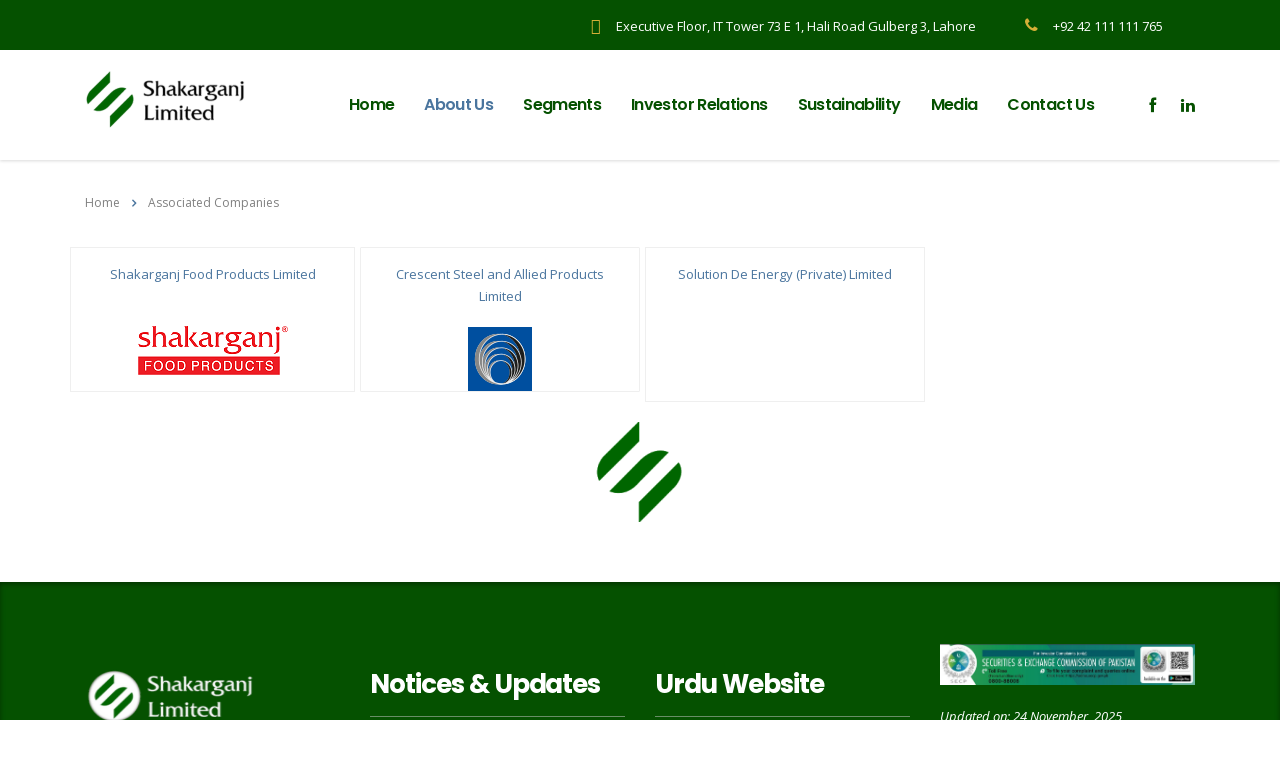

--- FILE ---
content_type: text/html; charset=UTF-8
request_url: http://www.sml.com.pk/associated-companies/
body_size: 10544
content:
<!DOCTYPE html>
<html lang="en-US" class="stm-site-preloader" class="no-js">
<head>
    <meta charset="UTF-8">
    <meta name="viewport" content="width=device-width, initial-scale=1">
    <link rel="profile" href="http://gmpg.org/xfn/11">
    <link rel="pingback" href="http://www.sml.com.pk/xmlrpc.php">
    <title>Associated Companies &#8211; Shakarganj Limited</title>
<link rel='dns-prefetch' href='//fonts.googleapis.com' />
<link rel='dns-prefetch' href='//s.w.org' />
<link rel="alternate" type="application/rss+xml" title="Shakarganj Limited &raquo; Feed" href="https://www.sml.com.pk/feed/" />
<link rel="alternate" type="application/rss+xml" title="Shakarganj Limited &raquo; Comments Feed" href="https://www.sml.com.pk/comments/feed/" />
		<script type="text/javascript">
			window._wpemojiSettings = {"baseUrl":"https:\/\/s.w.org\/images\/core\/emoji\/12.0.0-1\/72x72\/","ext":".png","svgUrl":"https:\/\/s.w.org\/images\/core\/emoji\/12.0.0-1\/svg\/","svgExt":".svg","source":{"concatemoji":"http:\/\/www.sml.com.pk\/wp-includes\/js\/wp-emoji-release.min.js?ver=5.3.17"}};
			!function(e,a,t){var n,r,o,i=a.createElement("canvas"),p=i.getContext&&i.getContext("2d");function s(e,t){var a=String.fromCharCode;p.clearRect(0,0,i.width,i.height),p.fillText(a.apply(this,e),0,0);e=i.toDataURL();return p.clearRect(0,0,i.width,i.height),p.fillText(a.apply(this,t),0,0),e===i.toDataURL()}function c(e){var t=a.createElement("script");t.src=e,t.defer=t.type="text/javascript",a.getElementsByTagName("head")[0].appendChild(t)}for(o=Array("flag","emoji"),t.supports={everything:!0,everythingExceptFlag:!0},r=0;r<o.length;r++)t.supports[o[r]]=function(e){if(!p||!p.fillText)return!1;switch(p.textBaseline="top",p.font="600 32px Arial",e){case"flag":return s([127987,65039,8205,9895,65039],[127987,65039,8203,9895,65039])?!1:!s([55356,56826,55356,56819],[55356,56826,8203,55356,56819])&&!s([55356,57332,56128,56423,56128,56418,56128,56421,56128,56430,56128,56423,56128,56447],[55356,57332,8203,56128,56423,8203,56128,56418,8203,56128,56421,8203,56128,56430,8203,56128,56423,8203,56128,56447]);case"emoji":return!s([55357,56424,55356,57342,8205,55358,56605,8205,55357,56424,55356,57340],[55357,56424,55356,57342,8203,55358,56605,8203,55357,56424,55356,57340])}return!1}(o[r]),t.supports.everything=t.supports.everything&&t.supports[o[r]],"flag"!==o[r]&&(t.supports.everythingExceptFlag=t.supports.everythingExceptFlag&&t.supports[o[r]]);t.supports.everythingExceptFlag=t.supports.everythingExceptFlag&&!t.supports.flag,t.DOMReady=!1,t.readyCallback=function(){t.DOMReady=!0},t.supports.everything||(n=function(){t.readyCallback()},a.addEventListener?(a.addEventListener("DOMContentLoaded",n,!1),e.addEventListener("load",n,!1)):(e.attachEvent("onload",n),a.attachEvent("onreadystatechange",function(){"complete"===a.readyState&&t.readyCallback()})),(n=t.source||{}).concatemoji?c(n.concatemoji):n.wpemoji&&n.twemoji&&(c(n.twemoji),c(n.wpemoji)))}(window,document,window._wpemojiSettings);
		</script>
		<style type="text/css">
img.wp-smiley,
img.emoji {
	display: inline !important;
	border: none !important;
	box-shadow: none !important;
	height: 1em !important;
	width: 1em !important;
	margin: 0 .07em !important;
	vertical-align: -0.1em !important;
	background: none !important;
	padding: 0 !important;
}
</style>
	<link rel='stylesheet' id='gtranslate-style-css'  href='http://www.sml.com.pk/wp-content/plugins/gtranslate/gtranslate-style24.css?ver=5.3.17' type='text/css' media='all' />
<link rel='stylesheet' id='wp-block-library-css'  href='http://www.sml.com.pk/wp-includes/css/dist/block-library/style.min.css?ver=5.3.17' type='text/css' media='all' />
<link rel='stylesheet' id='contact-form-7-css'  href='http://www.sml.com.pk/wp-content/plugins/contact-form-7_/includes/css/styles.css?ver=5.0' type='text/css' media='all' />
<link rel='stylesheet' id='stm-stm-css'  href='https://www.sml.com.pk/wp-content/uploads/stm_fonts/stm/stm.css?ver=1.0' type='text/css' media='all' />
<link rel='stylesheet' id='depicter-front-pre-css'  href='http://www.sml.com.pk/wp-content/plugins/depicter/resources/styles/player/depicter-pre.css?ver=5.3.17' type='text/css' media='all' />
<link rel="preload" as="style" onload="this.rel='stylesheet';this.onload=null" id='depicter--front-common-css'  href='http://www.sml.com.pk/wp-content/plugins/depicter/resources/styles/player/depicter.css?ver=5.3.17' type='text/css' media='all' />
<link rel='stylesheet' id='rs-plugin-settings-css'  href='http://www.sml.com.pk/wp-content/plugins/revslider/public/assets/css/settings.css?ver=5.4.6.4' type='text/css' media='all' />
<style id='rs-plugin-settings-inline-css' type='text/css'>
#rs-demo-id {}
</style>
<link rel='stylesheet' id='page-list-style-css'  href='http://www.sml.com.pk/wp-content/plugins/sitemap/css/page-list.css?ver=4.3' type='text/css' media='all' />
<link rel='stylesheet' id='rt-wls-css'  href='http://www.sml.com.pk/wp-content/plugins/wp-logo-showcase/assets/css/wplogoshowcase.css?ver=1.4.3' type='text/css' media='all' />
<link rel='stylesheet' id='bootstrap-css'  href='http://www.sml.com.pk/wp-content/themes/consulting/assets/css/bootstrap.min.css?ver=4.0.2' type='text/css' media='all' />
<link rel='stylesheet' id='font-awesome-css'  href='http://www.sml.com.pk/wp-content/themes/consulting/assets/css/font-awesome.min.css?ver=4.0.2' type='text/css' media='all' />
<link rel='stylesheet' id='consulting-style-css'  href='http://www.sml.com.pk/wp-content/themes/consulting/style.css?ver=4.0.2' type='text/css' media='all' />
<link rel='stylesheet' id='consulting-layout-css'  href='http://www.sml.com.pk/wp-content/themes/consulting/assets/css/layout_1/main.css?ver=4.0.2' type='text/css' media='all' />
<style id='consulting-layout-inline-css' type='text/css'>
.page_title{ background-repeat: repeat !important; } #menu-main-menu-1 a { text-transform: capitalize; } .vc_tta-title-text{ text-transform: capitalize; } .wpcf7 input{ width:100%; background-color:#cacaca; outline:none; border:none; border-bottom:1px solid black; } .wpcf7 textarea{ background-color:#cacaca; border-bottom:1px solid black; } .border{ border:1px solid #E5E4E2; } .move{ transition: .3s; } .move:hover{ transform: scale(1.1); } .logo{ transition: .2s all;} .logo:hover{ transform: scale(1.1); } } .slider{height:429;} @media only screen and (max-width: 480px) { .slider{height:none;} } .height{height:429;} @media only screen and (max-width: 480px) { .height { height:none; } }
</style>
<link rel='stylesheet' id='select2-css'  href='http://www.sml.com.pk/wp-content/themes/consulting/assets/css/select2.min.css?ver=4.0.2' type='text/css' media='all' />
<link rel='stylesheet' id='consulting-default-font-css'  href='https://fonts.googleapis.com/css?family=Open+Sans%3A400%2C300%2C300italic%2C400italic%2C600%2C600italic%2C700%2C700italic%2C800%2C800italic%26subset%3Dlatin%2Cgreek%2Cgreek-ext%2Cvietnamese%2Ccyrillic-ext%2Clatin-ext%2Ccyrillic%7CPoppins%3A400%2C500%2C300%2C600%2C700%26subset%3Dlatin%2Clatin-ext%2Cdevanagari&#038;ver=4.0.2' type='text/css' media='all' />
<link rel='stylesheet' id='stm-skin-custom-generated-css'  href='https://www.sml.com.pk/wp-content/uploads/stm_uploads/skin-custom.css?ver=2600615' type='text/css' media='all' />
<link rel='stylesheet' id='stm_megamenu-css'  href='http://www.sml.com.pk/wp-content/themes/consulting/inc/megamenu/assets/css/megamenu.css?ver=5.3.17' type='text/css' media='all' />
<link rel='stylesheet' id='js_composer_front-css'  href='http://www.sml.com.pk/wp-content/plugins/js_composer/assets/css/js_composer.min.css?ver=5.4.5' type='text/css' media='all' />
<link rel='stylesheet' id='addtoany-css'  href='http://www.sml.com.pk/wp-content/plugins/add-to-any/addtoany.min.css?ver=1.14' type='text/css' media='all' />
<link rel='stylesheet' id='forget-about-shortcode-buttons-css'  href='http://www.sml.com.pk/wp-content/plugins/forget-about-shortcode-buttons/public/css/button-styles.css?ver=2.1.1' type='text/css' media='all' />
<script type='text/javascript' src='http://www.sml.com.pk/wp-includes/js/jquery/jquery.js?ver=1.12.4-wp'></script>
<script type='text/javascript' src='http://www.sml.com.pk/wp-includes/js/jquery/jquery-migrate.min.js?ver=1.4.1'></script>
<script type='text/javascript' src='http://www.sml.com.pk/wp-content/plugins/add-to-any/addtoany.min.js?ver=1.0'></script>
<script type='text/javascript' src='http://www.sml.com.pk/wp-content/plugins/revslider/public/assets/js/jquery.themepunch.tools.min.js?ver=5.4.6.4'></script>
<script type='text/javascript' src='http://www.sml.com.pk/wp-content/plugins/revslider/public/assets/js/jquery.themepunch.revolution.min.js?ver=5.4.6.4'></script>
<script type='text/javascript' src='http://www.sml.com.pk/wp-content/themes/consulting/inc/megamenu/assets/js/megamenu.js?ver=5.3.17'></script>
<link rel='https://api.w.org/' href='https://www.sml.com.pk/wp-json/' />
<link rel="EditURI" type="application/rsd+xml" title="RSD" href="https://www.sml.com.pk/xmlrpc.php?rsd" />
<link rel="wlwmanifest" type="application/wlwmanifest+xml" href="http://www.sml.com.pk/wp-includes/wlwmanifest.xml" /> 
<meta name="generator" content="WordPress 5.3.17" />
<link rel="canonical" href="https://www.sml.com.pk/associated-companies/" />
<link rel='shortlink' href='https://www.sml.com.pk/?p=3870' />
<link rel="alternate" type="application/json+oembed" href="https://www.sml.com.pk/wp-json/oembed/1.0/embed?url=https%3A%2F%2Fwww.sml.com.pk%2Fassociated-companies%2F" />
<link rel="alternate" type="text/xml+oembed" href="https://www.sml.com.pk/wp-json/oembed/1.0/embed?url=https%3A%2F%2Fwww.sml.com.pk%2Fassociated-companies%2F&#038;format=xml" />

<script type="text/javascript">
window.a2a_config=window.a2a_config||{};a2a_config.callbacks=[];a2a_config.overlays=[];a2a_config.templates={};
</script>
<script type="text/javascript" src="https://static.addtoany.com/menu/page.js" async="async"></script>
		<script type="text/javascript">
			var ajaxurl = 'https://www.sml.com.pk/wp-admin/admin-ajax.php';
		</script>
		<style type="text/css">.recentcomments a{display:inline !important;padding:0 !important;margin:0 !important;}</style><meta name="generator" content="Powered by WPBakery Page Builder - drag and drop page builder for WordPress."/>
<!--[if lte IE 9]><link rel="stylesheet" type="text/css" href="http://www.sml.com.pk/wp-content/plugins/js_composer/assets/css/vc_lte_ie9.min.css" media="screen"><![endif]--><meta name="generator" content="Powered by Slider Revolution 5.4.6.4 - responsive, Mobile-Friendly Slider Plugin for WordPress with comfortable drag and drop interface." />
<link rel="icon" href="https://www.sml.com.pk/wp-content/uploads/2018/02/cropped-SML-Logo-Icon-32x32.png" sizes="32x32" />
<link rel="icon" href="https://www.sml.com.pk/wp-content/uploads/2018/02/cropped-SML-Logo-Icon-192x192.png" sizes="192x192" />
<link rel="apple-touch-icon-precomposed" href="https://www.sml.com.pk/wp-content/uploads/2018/02/cropped-SML-Logo-Icon-180x180.png" />
<meta name="msapplication-TileImage" content="https://www.sml.com.pk/wp-content/uploads/2018/02/cropped-SML-Logo-Icon-270x270.png" />
<script type="text/javascript">function setREVStartSize(e){
				try{ var i=jQuery(window).width(),t=9999,r=0,n=0,l=0,f=0,s=0,h=0;					
					if(e.responsiveLevels&&(jQuery.each(e.responsiveLevels,function(e,f){f>i&&(t=r=f,l=e),i>f&&f>r&&(r=f,n=e)}),t>r&&(l=n)),f=e.gridheight[l]||e.gridheight[0]||e.gridheight,s=e.gridwidth[l]||e.gridwidth[0]||e.gridwidth,h=i/s,h=h>1?1:h,f=Math.round(h*f),"fullscreen"==e.sliderLayout){var u=(e.c.width(),jQuery(window).height());if(void 0!=e.fullScreenOffsetContainer){var c=e.fullScreenOffsetContainer.split(",");if (c) jQuery.each(c,function(e,i){u=jQuery(i).length>0?u-jQuery(i).outerHeight(!0):u}),e.fullScreenOffset.split("%").length>1&&void 0!=e.fullScreenOffset&&e.fullScreenOffset.length>0?u-=jQuery(window).height()*parseInt(e.fullScreenOffset,0)/100:void 0!=e.fullScreenOffset&&e.fullScreenOffset.length>0&&(u-=parseInt(e.fullScreenOffset,0))}f=u}else void 0!=e.minHeight&&f<e.minHeight&&(f=e.minHeight);e.c.closest(".rev_slider_wrapper").css({height:f})					
				}catch(d){console.log("Failure at Presize of Slider:"+d)}
			};</script>
<style type="text/css" title="dynamic-css" class="options-output">.top_nav_wr .top_nav .logo a img{width:175px;}.top_nav_wr .top_nav .logo a img{height:60px;}#footer .widgets_row .footer_logo a img{width:182px;}#footer .widgets_row .footer_logo a img{height:60px;}h1, .h1{text-transform:lowercase;}h2, .h2{text-transform:none;}</style>
<style type="text/css" data-type="vc_shortcodes-custom-css">.vc_custom_1701685312088{margin-bottom: 10px !important;border-top-width: 1px !important;border-right-width: 1px !important;border-bottom-width: 1px !important;border-left-width: 1px !important;border-left-color: #efefef !important;border-left-style: solid !important;border-right-color: #efefef !important;border-right-style: solid !important;border-top-color: #efefef !important;border-top-style: solid !important;border-bottom-color: #efefef !important;border-bottom-style: solid !important;}.vc_custom_1701685332514{margin-bottom: 10px !important;margin-left: 5px !important;border-top-width: 1px !important;border-right-width: 1px !important;border-bottom-width: 1px !important;border-left-width: 1px !important;border-left-color: #efefef !important;border-left-style: solid !important;border-right-color: #efefef !important;border-right-style: solid !important;border-top-color: #efefef !important;border-top-style: solid !important;border-bottom-color: #efefef !important;border-bottom-style: solid !important;border-radius: 1px !important;}.vc_custom_1699330948388{margin-left: 5px !important;border-top-width: 1px !important;border-right-width: 1px !important;border-bottom-width: 1px !important;border-left-width: 1px !important;border-left-color: #efefef !important;border-left-style: solid !important;border-right-color: #efefef !important;border-right-style: solid !important;border-top-color: #efefef !important;border-top-style: solid !important;border-bottom-color: #efefef !important;border-bottom-style: solid !important;}.vc_custom_1699336643315{margin-top: -20px !important;margin-right: 5px !important;margin-left: 5px !important;}.vc_custom_1703224266803{padding-top: 20px !important;}</style><noscript><style type="text/css"> .wpb_animate_when_almost_visible { opacity: 1; }</style></noscript></head>
<body class="page-template-default page page-id-3870 wls_chrome site_layout_1  header_style_2 sticky_menu mobile_grid_landscape wpb-js-composer js-comp-ver-5.4.5 vc_responsive">
<div id="wrapper">
<div id="fullpage" class="content_wrapper">
<header id="header">
            <div class="top_bar">
            <div class="container">
                                                        <div class="top_bar_info_wr">
                                                                                                                                                                                                                <ul class="top_bar_info" id="top_bar_info_1" style="display: block;">
                                                                                    <li>
                                                <i class="stm-marker"></i>
                                                <span>Executive Floor, IT Tower 73 E 1, Hali Road Gulberg 3, Lahore</span>
                                            </li>
                                                                                                                                                                    <li>
                                                <i class="fa fa-phone"></i>
                                                <span>+92 42 111 111 765</span>
                                            </li>
                                                                            </ul>
                                                                                                        </div>
                            </div>
        </div>
                <div class="header_top clearfix">
            <div class="container">
                <div class="logo media-left media-middle">
                                            <a href="https://www.sml.com.pk/"><img src="http://www.sml.com.pk/wp-content/uploads/2023/10/Untitled-design-4.png" style="width: 175px; height: 60px;" alt="Shakarganj Limited" /></a>
                                    </div>
                <div class="top_nav media-body media-middle">
                                            <div class="header_socials">
                                                            <a target="_blank" href="https://www.facebook.com/ShakarganjLimited"><i class="fa fa-facebook"></i></a>
                                                            <a target="_blank" href="https://www.linkedin.com/company/shakarganj-limited"><i class="fa fa-linkedin"></i></a>
                                                                                </div>
                                        <div class="top_nav_wrapper clearfix">
                        <ul id="menu-main-menu" class="main_menu_nav"><li id="menu-item-1290" class="menu-item menu-item-type-post_type menu-item-object-page menu-item-home menu-item-1290"><a href="https://www.sml.com.pk/">Home</a></li>
<li id="menu-item-1508" class="menu-item menu-item-type-custom menu-item-object-custom current-menu-ancestor current-menu-parent menu-item-has-children menu-item-1508"><a>About Us</a>
<ul class="sub-menu">
	<li id="menu-item-1558" class="menu-item menu-item-type-post_type menu-item-object-page menu-item-1558 stm_col_width_default stm_mega_cols_inside_default"><a href="https://www.sml.com.pk/company-profile/">Company&#8217;s Profile</a></li>
	<li id="menu-item-4682" class="menu-item menu-item-type-post_type menu-item-object-page menu-item-4682 stm_col_width_default stm_mega_cols_inside_default"><a href="https://www.sml.com.pk/mission-and-vision/">Mission and Vision</a></li>
	<li id="menu-item-4395" class="menu-item menu-item-type-post_type menu-item-object-page menu-item-4395 stm_col_width_default stm_mega_cols_inside_default"><a href="https://www.sml.com.pk/company-history/">Company History</a></li>
	<li id="menu-item-3988" class="menu-item menu-item-type-post_type menu-item-object-page current-menu-item page_item page-item-3870 current_page_item menu-item-3988 stm_col_width_default stm_mega_cols_inside_default"><a href="https://www.sml.com.pk/associated-companies/" aria-current="page">Associated Companies</a></li>
	<li id="menu-item-1613" class="menu-item menu-item-type-post_type menu-item-object-page menu-item-1613 stm_col_width_default stm_mega_cols_inside_default"><a href="https://www.sml.com.pk/corporate-strategy/">Corporate Strategy</a></li>
	<li id="menu-item-2040" class="menu-item menu-item-type-post_type menu-item-object-page menu-item-2040 stm_col_width_default stm_mega_cols_inside_default"><a href="https://www.sml.com.pk/sitemap/">Sitemap</a></li>
	<li id="menu-item-2334" class="menu-item menu-item-type-post_type menu-item-object-page menu-item-2334 stm_col_width_default stm_mega_cols_inside_default"><a href="https://www.sml.com.pk/historical-reports/">Historical Reports</a></li>
</ul>
</li>
<li id="menu-item-1690" class="menu-item menu-item-type-custom menu-item-object-custom menu-item-has-children menu-item-1690"><a>Segments</a>
<ul class="sub-menu">
	<li id="menu-item-4632" class="menu-item menu-item-type-post_type menu-item-object-page menu-item-4632 stm_col_width_default stm_mega_cols_inside_default"><a href="https://www.sml.com.pk/sugar/">Sugar</a></li>
	<li id="menu-item-4677" class="menu-item menu-item-type-post_type menu-item-object-page menu-item-4677 stm_col_width_default stm_mega_cols_inside_default"><a href="https://www.sml.com.pk/biofuels/">Biofuels</a></li>
	<li id="menu-item-4674" class="menu-item menu-item-type-post_type menu-item-object-page menu-item-4674 stm_col_width_default stm_mega_cols_inside_default"><a href="https://www.sml.com.pk/textile/">Textile</a></li>
</ul>
</li>
<li id="menu-item-1705" class="menu-item menu-item-type-custom menu-item-object-custom menu-item-has-children menu-item-1705"><a>Investor Relations</a>
<ul class="sub-menu">
	<li id="menu-item-3058" class="CapitalizeOff menu-item menu-item-type-custom menu-item-object-custom menu-item-3058 stm_col_width_default stm_mega_cols_inside_default"><a href="http://www.sml.com.pk/company-information/">Profile of Board of Directors</a></li>
	<li id="menu-item-1770" class="menu-item menu-item-type-post_type menu-item-object-page menu-item-1770 stm_col_width_default stm_mega_cols_inside_default"><a href="https://www.sml.com.pk/shareholder-information/">Shareholder&#8217;s Information</a></li>
	<li id="menu-item-1767" class="menu-item menu-item-type-post_type menu-item-object-page menu-item-1767 stm_col_width_default stm_mega_cols_inside_default"><a href="https://www.sml.com.pk/stock-information/">Stock Information</a></li>
	<li id="menu-item-1769" class="menu-item menu-item-type-post_type menu-item-object-page menu-item-1769 stm_col_width_default stm_mega_cols_inside_default"><a href="https://www.sml.com.pk/shareholding-pattern/">Shareholding Pattern</a></li>
	<li id="menu-item-1768" class="menu-item menu-item-type-post_type menu-item-object-page menu-item-1768 stm_col_width_default stm_mega_cols_inside_default"><a href="https://www.sml.com.pk/financial-highlights/">Financial Highlights</a></li>
	<li id="menu-item-1819" class="menu-item menu-item-type-custom menu-item-object-custom menu-item-1819 stm_col_width_default stm_mega_cols_inside_default"><a href="/shareholder-information">Share Registrar</a></li>
	<li id="menu-item-2753" class="menu-item menu-item-type-post_type menu-item-object-page menu-item-2753 stm_col_width_default stm_mega_cols_inside_default"><a href="https://www.sml.com.pk/corporate-briefing-session/">Corporate Briefing Session</a></li>
	<li id="menu-item-1706" class="menu-item menu-item-type-post_type menu-item-object-page menu-item-1706 stm_col_width_default stm_mega_cols_inside_default"><a href="https://www.sml.com.pk/financial-reports/">Financial Reports</a></li>
	<li id="menu-item-4093" class="menu-item menu-item-type-post_type menu-item-object-page menu-item-4093 stm_col_width_default stm_mega_cols_inside_default"><a href="https://www.sml.com.pk/free-float-of-the-shares/">Free Float of The Shares</a></li>
	<li id="menu-item-1773" class="menu-item menu-item-type-custom menu-item-object-custom menu-item-1773 stm_col_width_default stm_mega_cols_inside_default"><a href="http://www.sml.com.pk/shareholder-information/#1684935047770-e8466790-6957">Election of Directors</a></li>
</ul>
</li>
<li id="menu-item-1707" class="menu-item menu-item-type-custom menu-item-object-custom menu-item-has-children menu-item-1707"><a>Sustainability</a>
<ul class="sub-menu">
	<li id="menu-item-2050" class="menu-item menu-item-type-post_type menu-item-object-page menu-item-2050 stm_col_width_default stm_mega_cols_inside_default"><a href="https://www.sml.com.pk/health-safety-environment/">Health Safety &#038; Envir.</a></li>
	<li id="menu-item-2059" class="menu-item menu-item-type-post_type menu-item-object-page menu-item-2059 stm_col_width_default stm_mega_cols_inside_default"><a href="https://www.sml.com.pk/corporate-social-responsibility/">CSR</a></li>
	<li id="menu-item-2070" class="menu-item menu-item-type-post_type menu-item-object-page menu-item-2070 stm_col_width_default stm_mega_cols_inside_default"><a href="https://www.sml.com.pk/quality-assurance/">Quality Assurance</a></li>
</ul>
</li>
<li id="menu-item-1708" class="menu-item menu-item-type-custom menu-item-object-custom menu-item-has-children menu-item-1708"><a>Media</a>
<ul class="sub-menu">
	<li id="menu-item-1952" class="menu-item menu-item-type-custom menu-item-object-custom menu-item-1952 stm_col_width_default stm_mega_cols_inside_default"><a href="/blog/?layout=grid&#038;sidebar_id=none">Notices &#038; Updates</a></li>
	<li id="menu-item-1666" class="menu-item menu-item-type-post_type menu-item-object-page menu-item-1666 stm_col_width_default stm_mega_cols_inside_default"><a href="https://www.sml.com.pk/awards-and-accolades/">Awards and Accolades</a></li>
	<li id="menu-item-3693" class="menu-item menu-item-type-post_type menu-item-object-page menu-item-3693 stm_col_width_default stm_mega_cols_inside_default"><a href="https://www.sml.com.pk/certifications/">Certifications</a></li>
	<li id="menu-item-3752" class="menu-item menu-item-type-post_type menu-item-object-page menu-item-3752 stm_col_width_default stm_mega_cols_inside_default"><a href="https://www.sml.com.pk/careers/">Careers</a></li>
</ul>
</li>
<li id="menu-item-1920" class="menu-item menu-item-type-post_type menu-item-object-page menu-item-1920"><a href="https://www.sml.com.pk/contact-us/">Contact Us</a></li>
</ul>                    </div>
                </div>
            </div>
        </div>
    
    <div class="mobile_header">
        <div class="logo_wrapper clearfix">
            <div class="logo">
                                    <a href="https://www.sml.com.pk/"><img src="http://www.sml.com.pk/wp-content/uploads/2023/10/Untitled-design-4.png" style="width: 175px; height: 60px;" alt="Shakarganj Limited" /></a>
                            </div>
            <div id="menu_toggle">
                <button></button>
            </div>
        </div>
        <div class="header_info">
            <div class="top_nav_mobile">
                <ul id="menu-main-menu-1" class="main_menu_nav"><li class="menu-item menu-item-type-post_type menu-item-object-page menu-item-home menu-item-1290"><a href="https://www.sml.com.pk/">Home</a></li>
<li class="menu-item menu-item-type-custom menu-item-object-custom current-menu-ancestor current-menu-parent menu-item-has-children menu-item-1508"><a>About Us</a>
<ul class="sub-menu">
	<li class="menu-item menu-item-type-post_type menu-item-object-page menu-item-1558 stm_col_width_default stm_mega_cols_inside_default"><a href="https://www.sml.com.pk/company-profile/">Company&#8217;s Profile</a></li>
	<li class="menu-item menu-item-type-post_type menu-item-object-page menu-item-4682 stm_col_width_default stm_mega_cols_inside_default"><a href="https://www.sml.com.pk/mission-and-vision/">Mission and Vision</a></li>
	<li class="menu-item menu-item-type-post_type menu-item-object-page menu-item-4395 stm_col_width_default stm_mega_cols_inside_default"><a href="https://www.sml.com.pk/company-history/">Company History</a></li>
	<li class="menu-item menu-item-type-post_type menu-item-object-page current-menu-item page_item page-item-3870 current_page_item menu-item-3988 stm_col_width_default stm_mega_cols_inside_default"><a href="https://www.sml.com.pk/associated-companies/" aria-current="page">Associated Companies</a></li>
	<li class="menu-item menu-item-type-post_type menu-item-object-page menu-item-1613 stm_col_width_default stm_mega_cols_inside_default"><a href="https://www.sml.com.pk/corporate-strategy/">Corporate Strategy</a></li>
	<li class="menu-item menu-item-type-post_type menu-item-object-page menu-item-2040 stm_col_width_default stm_mega_cols_inside_default"><a href="https://www.sml.com.pk/sitemap/">Sitemap</a></li>
	<li class="menu-item menu-item-type-post_type menu-item-object-page menu-item-2334 stm_col_width_default stm_mega_cols_inside_default"><a href="https://www.sml.com.pk/historical-reports/">Historical Reports</a></li>
</ul>
</li>
<li class="menu-item menu-item-type-custom menu-item-object-custom menu-item-has-children menu-item-1690"><a>Segments</a>
<ul class="sub-menu">
	<li class="menu-item menu-item-type-post_type menu-item-object-page menu-item-4632 stm_col_width_default stm_mega_cols_inside_default"><a href="https://www.sml.com.pk/sugar/">Sugar</a></li>
	<li class="menu-item menu-item-type-post_type menu-item-object-page menu-item-4677 stm_col_width_default stm_mega_cols_inside_default"><a href="https://www.sml.com.pk/biofuels/">Biofuels</a></li>
	<li class="menu-item menu-item-type-post_type menu-item-object-page menu-item-4674 stm_col_width_default stm_mega_cols_inside_default"><a href="https://www.sml.com.pk/textile/">Textile</a></li>
</ul>
</li>
<li class="menu-item menu-item-type-custom menu-item-object-custom menu-item-has-children menu-item-1705"><a>Investor Relations</a>
<ul class="sub-menu">
	<li class="CapitalizeOff menu-item menu-item-type-custom menu-item-object-custom menu-item-3058 stm_col_width_default stm_mega_cols_inside_default"><a href="http://www.sml.com.pk/company-information/">Profile of Board of Directors</a></li>
	<li class="menu-item menu-item-type-post_type menu-item-object-page menu-item-1770 stm_col_width_default stm_mega_cols_inside_default"><a href="https://www.sml.com.pk/shareholder-information/">Shareholder&#8217;s Information</a></li>
	<li class="menu-item menu-item-type-post_type menu-item-object-page menu-item-1767 stm_col_width_default stm_mega_cols_inside_default"><a href="https://www.sml.com.pk/stock-information/">Stock Information</a></li>
	<li class="menu-item menu-item-type-post_type menu-item-object-page menu-item-1769 stm_col_width_default stm_mega_cols_inside_default"><a href="https://www.sml.com.pk/shareholding-pattern/">Shareholding Pattern</a></li>
	<li class="menu-item menu-item-type-post_type menu-item-object-page menu-item-1768 stm_col_width_default stm_mega_cols_inside_default"><a href="https://www.sml.com.pk/financial-highlights/">Financial Highlights</a></li>
	<li class="menu-item menu-item-type-custom menu-item-object-custom menu-item-1819 stm_col_width_default stm_mega_cols_inside_default"><a href="/shareholder-information">Share Registrar</a></li>
	<li class="menu-item menu-item-type-post_type menu-item-object-page menu-item-2753 stm_col_width_default stm_mega_cols_inside_default"><a href="https://www.sml.com.pk/corporate-briefing-session/">Corporate Briefing Session</a></li>
	<li class="menu-item menu-item-type-post_type menu-item-object-page menu-item-1706 stm_col_width_default stm_mega_cols_inside_default"><a href="https://www.sml.com.pk/financial-reports/">Financial Reports</a></li>
	<li class="menu-item menu-item-type-post_type menu-item-object-page menu-item-4093 stm_col_width_default stm_mega_cols_inside_default"><a href="https://www.sml.com.pk/free-float-of-the-shares/">Free Float of The Shares</a></li>
	<li class="menu-item menu-item-type-custom menu-item-object-custom menu-item-1773 stm_col_width_default stm_mega_cols_inside_default"><a href="http://www.sml.com.pk/shareholder-information/#1684935047770-e8466790-6957">Election of Directors</a></li>
</ul>
</li>
<li class="menu-item menu-item-type-custom menu-item-object-custom menu-item-has-children menu-item-1707"><a>Sustainability</a>
<ul class="sub-menu">
	<li class="menu-item menu-item-type-post_type menu-item-object-page menu-item-2050 stm_col_width_default stm_mega_cols_inside_default"><a href="https://www.sml.com.pk/health-safety-environment/">Health Safety &#038; Envir.</a></li>
	<li class="menu-item menu-item-type-post_type menu-item-object-page menu-item-2059 stm_col_width_default stm_mega_cols_inside_default"><a href="https://www.sml.com.pk/corporate-social-responsibility/">CSR</a></li>
	<li class="menu-item menu-item-type-post_type menu-item-object-page menu-item-2070 stm_col_width_default stm_mega_cols_inside_default"><a href="https://www.sml.com.pk/quality-assurance/">Quality Assurance</a></li>
</ul>
</li>
<li class="menu-item menu-item-type-custom menu-item-object-custom menu-item-has-children menu-item-1708"><a>Media</a>
<ul class="sub-menu">
	<li class="menu-item menu-item-type-custom menu-item-object-custom menu-item-1952 stm_col_width_default stm_mega_cols_inside_default"><a href="/blog/?layout=grid&#038;sidebar_id=none">Notices &#038; Updates</a></li>
	<li class="menu-item menu-item-type-post_type menu-item-object-page menu-item-1666 stm_col_width_default stm_mega_cols_inside_default"><a href="https://www.sml.com.pk/awards-and-accolades/">Awards and Accolades</a></li>
	<li class="menu-item menu-item-type-post_type menu-item-object-page menu-item-3693 stm_col_width_default stm_mega_cols_inside_default"><a href="https://www.sml.com.pk/certifications/">Certifications</a></li>
	<li class="menu-item menu-item-type-post_type menu-item-object-page menu-item-3752 stm_col_width_default stm_mega_cols_inside_default"><a href="https://www.sml.com.pk/careers/">Careers</a></li>
</ul>
</li>
<li class="menu-item menu-item-type-post_type menu-item-object-page menu-item-1920"><a href="https://www.sml.com.pk/contact-us/">Contact Us</a></li>
</ul>            </div>
                            <div class="icon_texts">
                                            <div class="icon_text clearfix">
                            <div class="icon"><i class="fa fa fa-phone"></i></div>
                            <div class="text">
                                <strong>+92 42 111 111 765</strong><br />
<span>Call us</span>                            </div>
                        </div>
                                                                                    <div class="icon_text clearfix">
                            <div class="icon"><i class="fa fa fa-map-marker"></i></div>
                            <div class="text">
                                Executive Floor, IT Tower<br />
73 E 1, Hali Road Gulberg 3, Lahore                            </div>
                        </div>
                                    </div>
                    </div>
    </div>
</header>
<div id="main" >
    	<div class="page_title transparent disable_title">
					<div class="container">
				            <div class="breadcrumbs">
                <!-- Breadcrumb NavXT 6.0.4 -->
<span typeof="v:Breadcrumb"><a rel="v:url" property="v:title" title="Go to Shakarganj Limited." href="https://www.sml.com.pk" class="home">Home</a></span><span><i class="fa fa-angle-right"></i></span><span property="itemListElement" typeof="ListItem"><span property="name">Associated Companies</span><meta property="position" content="2"></span>            </div>
        							</div>
			</div>
    <div class="container">

	<div class="content-area">

		<article id="post-3870" class="post-3870 page type-page status-publish hentry">

	<div class="entry-content">
					<div class="vc_row wpb_row vc_row-fluid vc_row-o-equal-height vc_row-o-content-top vc_row-flex"><div class="wpb_animate_when_almost_visible wpb_zoomInDown zoomInDown wpb_column vc_column_container vc_col-sm-3 vc_col-has-fill"><div class="vc_column-inner vc_custom_1701685312088"><div class="wpb_wrapper"><div class="vc_wp_text wpb_content_element"><aside class="widget widget_text">			<div class="textwidget"></p>
<p style="text-align: center;"><a href="http://www.sfpl.com.pk/" target="_blank" rel="noopener noreferrer">Shakarganj Food Products Limited</a></p>
<p>
</div>
		</aside></div>
	<div  class="wpb_single_image wpb_content_element vc_align_center   move">
		
		<figure class="wpb_wrapper vc_figure">
			<a href="https://shakarganjfood.com/" target="_blank" class="vc_single_image-wrapper   vc_box_border_grey"><img class="vc_single_image-img " src="https://www.sml.com.pk/wp-content/uploads/2023/11/shakarganj-image-logo-150x50-1.png" width="150" height="50" alt="shakarganj-image-logo-150x50" title="shakarganj-image-logo-150x50" /></a>
		</figure>
	</div>
</div></div></div><div class="wpb_animate_when_almost_visible wpb_zoomInDown zoomInDown wpb_column vc_column_container vc_col-sm-3 vc_col-has-fill"><div class="vc_column-inner vc_custom_1701685332514"><div class="wpb_wrapper"><div class="vc_wp_text wpb_content_element"><aside class="widget widget_text">			<div class="textwidget"></p>
<p style="text-align: center;"><a href="http://www.crescent.com.pk/" target="_blank" rel="noopener noreferrer">Crescent Steel and Allied Products Limited</a></p>
<p>
</div>
		</aside></div>
	<div  class="wpb_single_image wpb_content_element vc_align_center  vc_custom_1699336643315  move">
		
		<figure class="wpb_wrapper vc_figure">
			<a href="https://www.crescent.com.pk/" target="_blank" class="vc_single_image-wrapper   vc_box_border_grey"><img class="vc_single_image-img " src="https://www.sml.com.pk/wp-content/uploads/2023/11/logo-color-v5.png" width="68" height="64" alt="logo-color-v5" title="logo-color-v5" /></a>
		</figure>
	</div>
</div></div></div><div class="wpb_animate_when_almost_visible wpb_zoomInDown zoomInDown wpb_column vc_column_container vc_col-sm-3 vc_col-has-fill"><div class="vc_column-inner vc_custom_1699330948388"><div class="wpb_wrapper"><div class="vc_wp_text wpb_content_element"><aside class="widget widget_text">			<div class="textwidget"></p>
<p style="text-align: center;"><a href="#" target="_blank" rel="noopener noreferrer">Solution De Energy (Private) Limited</a></p>
<p>
</div>
		</aside></div>
	<div  class="wpb_single_image wpb_content_element vc_align_center   move">
		
		<figure class="wpb_wrapper vc_figure">
			<a href="http://www.sml.com.pk/" target="_blank" class="vc_single_image-wrapper   vc_box_border_grey"><img width="11" height="10" src="https://www.sml.com.pk/wp-content/uploads/2023/11/Screenshot-2023-11-16-142657.jpg" class="vc_single_image-img attachment-full" alt="" /></a>
		</figure>
	</div>
</div></div></div></div><div class="vc_row wpb_row vc_row-fluid"><div class="wpb_column vc_column_container vc_col-sm-12"><div class="vc_column-inner "><div class="wpb_wrapper">
	<div  class="wpb_single_image wpb_content_element vc_align_center  vc_custom_1703224266803">
		
		<figure class="wpb_wrapper vc_figure">
			<div class="vc_single_image-wrapper   vc_box_border_grey"><img class="vc_single_image-img " src="https://www.sml.com.pk/wp-content/uploads/2023/12/SML-Logo-Icon-1-100x100.png" width="100" height="100" alt="SML-Logo-Icon-1" title="SML-Logo-Icon-1" /></div>
		</figure>
	</div>
</div></div></div></div>
					</div>
	
</article>
	</div>

	</div> <!--.container-->
	</div> <!--#main-->
	</div> <!--.content_wrapper-->
	    	<footer id="footer" class="footer style_1">
		
				<div class="widgets_row">
			<div class="container">
				<div class="footer_widgets">
					<div class="row">
													<div class="col-lg-3 col-md-3 col-sm-6 col-xs-12">
								                                                                                                                        <div class="footer_logo">
                                                <a href="https://www.sml.com.pk/">
                                                    <img src="http://www.sml.com.pk/wp-content/uploads/2023/10/Untitled-design-6.png" alt="Shakarganj Limited" />
                                                </a>
                                            </div>
                                        																												<div class="footer_text">
											<p>Shakarganj Limited, incorporated in 1967, is listed on the Pakistan Stock Exchange with the symbol SML. The company is the market leader in several areas of business including refined sugar, biofuels, textiles.</p>
										</div>
																																									</div>
													<div class="col-lg-3 col-md-3 col-sm-6 col-xs-12">
																		<section id="recent-posts-6" class="widget widget_recent_entries">		<h4 class="widget_title no_stripe">Notices &#038; Updates</h4>		<ul>
											<li>
					<a href="https://www.sml.com.pk/financial-results-for-the-3rd-quarter-ended-30-june-2025/">Financial results for the 3rd Quarter Ended 30 June 2025</a>
											<span class="post-date">30 July, 2025</span>
									</li>
											<li>
					<a href="https://www.sml.com.pk/notice-of-board-of-directors-meeting-10/">Notice of Board of Directors Meeting</a>
											<span class="post-date">23 July, 2025</span>
									</li>
					</ul>
		</section>							</div>
													<div class="col-lg-3 col-md-3 col-sm-6 col-xs-12">
																<section id="gtranslate-4" class="widget widget_gtranslate"><h4 class="widget_title no_stripe">Urdu Website</h4><!-- GTranslate: https://gtranslate.io/ -->
<style type="text/css">
.switcher {font-family:Arial;font-size:10pt;text-align:left;cursor:pointer;overflow:hidden;width:163px;line-height:17px;}
.switcher a {text-decoration:none;display:block;font-size:10pt;-webkit-box-sizing:content-box;-moz-box-sizing:content-box;box-sizing:content-box;}
.switcher a img {vertical-align:middle;display:inline;border:0;padding:0;margin:0;opacity:0.8;}
.switcher a:hover img {opacity:1;}
.switcher .selected {background:#FFFFFF url(//sml.com.pk/wp-content/plugins/gtranslate/switcher.png) repeat-x;position:relative;z-index:9999;}
.switcher .selected a {border:1px solid #CCCCCC;background:url(//sml.com.pk/wp-content/plugins/gtranslate/arrow_down.png) 146px center no-repeat;color:#666666;padding:3px 5px;width:151px;}
.switcher .selected a.open {background-image:url(//sml.com.pk/wp-content/plugins/gtranslate/arrow_up.png)}
.switcher .selected a:hover {background:#F0F0F0 url(//sml.com.pk/wp-content/plugins/gtranslate/arrow_down.png) 146px center no-repeat;}
.switcher .option {position:relative;z-index:9998;border-left:1px solid #CCCCCC;border-right:1px solid #CCCCCC;border-bottom:1px solid #CCCCCC;background-color:#EEEEEE;display:none;width:161px;max-height:198px;-webkit-box-sizing:content-box;-moz-box-sizing:content-box;box-sizing:content-box;overflow-y:auto;overflow-x:hidden;}
.switcher .option a {color:#000;padding:3px 5px;}
.switcher .option a:hover {background:#FFC;}
.switcher .option a.selected {background:#FFC;}
#selected_lang_name {float: none;}
.l_name {float: none !important;margin: 0;}
.switcher .option::-webkit-scrollbar-track{-webkit-box-shadow:inset 0 0 3px rgba(0,0,0,0.3);border-radius:5px;background-color:#F5F5F5;}
.switcher .option::-webkit-scrollbar {width:5px;}
.switcher .option::-webkit-scrollbar-thumb {border-radius:5px;-webkit-box-shadow: inset 0 0 3px rgba(0,0,0,.3);background-color:#888;}
</style>
<div class="switcher notranslate">
<div class="selected">
<a href="#" onclick="return false;"><img src="//sml.com.pk/wp-content/plugins/gtranslate/flags/16/en.png" height="16" width="16" alt="en" /> English</a>
</div>
<div class="option">
<a href="#" onclick="doGTranslate('en|en');jQuery('div.switcher div.selected a').html(jQuery(this).html());return false;" title="English" class="nturl selected"><img data-gt-lazy-src="//sml.com.pk/wp-content/plugins/gtranslate/flags/16/en.png" height="16" width="16" alt="en" /> English</a><a href="#" onclick="doGTranslate('en|ur');jQuery('div.switcher div.selected a').html(jQuery(this).html());return false;" title="Urdu" class="nturl"><img data-gt-lazy-src="//sml.com.pk/wp-content/plugins/gtranslate/flags/16/ur.png" height="16" width="16" alt="ur" /> Urdu</a></div>
</div>
<script type="text/javascript">
jQuery('.switcher .selected').click(function() {jQuery('.switcher .option a img').each(function() {if(!jQuery(this)[0].hasAttribute('src'))jQuery(this).attr('src', jQuery(this).attr('data-gt-lazy-src'))});if(!(jQuery('.switcher .option').is(':visible'))) {jQuery('.switcher .option').stop(true,true).delay(100).slideDown(500);jQuery('.switcher .selected a').toggleClass('open')}});
jQuery('.switcher .option').bind('mousewheel', function(e) {var options = jQuery('.switcher .option');if(options.is(':visible'))options.scrollTop(options.scrollTop() - e.originalEvent.wheelDelta);return false;});
jQuery('body').not('.switcher').click(function(e) {if(jQuery('.switcher .option').is(':visible') && e.target != jQuery('.switcher .option').get(0)) {jQuery('.switcher .option').stop(true,true).delay(100).slideUp(500);jQuery('.switcher .selected a').toggleClass('open')}});
</script>
<style type="text/css">
#goog-gt-tt {display:none !important;}
.goog-te-banner-frame {display:none !important;}
.goog-te-menu-value:hover {text-decoration:none !important;}
.goog-text-highlight {background-color:transparent !important;box-shadow:none !important;}
body {top:0 !important;}
#google_translate_element2 {display:none!important;}
</style>

<div id="google_translate_element2"></div>
<script type="text/javascript">
function googleTranslateElementInit2() {new google.translate.TranslateElement({pageLanguage: 'en',autoDisplay: false}, 'google_translate_element2');}
</script><script type="text/javascript" src="//translate.google.com/translate_a/element.js?cb=googleTranslateElementInit2"></script>


<script type="text/javascript">
function GTranslateGetCurrentLang() {var keyValue = document['cookie'].match('(^|;) ?googtrans=([^;]*)(;|$)');return keyValue ? keyValue[2].split('/')[2] : null;}
function GTranslateFireEvent(element,event){try{if(document.createEventObject){var evt=document.createEventObject();element.fireEvent('on'+event,evt)}else{var evt=document.createEvent('HTMLEvents');evt.initEvent(event,true,true);element.dispatchEvent(evt)}}catch(e){}}
function doGTranslate(lang_pair){if(lang_pair.value)lang_pair=lang_pair.value;if(lang_pair=='')return;var lang=lang_pair.split('|')[1];if(GTranslateGetCurrentLang() == null && lang == lang_pair.split('|')[0])return;var teCombo;var sel=document.getElementsByTagName('select');for(var i=0;i<sel.length;i++)if(/goog-te-combo/.test(sel[i].className)){teCombo=sel[i];break;}if(document.getElementById('google_translate_element2')==null||document.getElementById('google_translate_element2').innerHTML.length==0||teCombo.length==0||teCombo.innerHTML.length==0){setTimeout(function(){doGTranslate(lang_pair)},500)}else{teCombo.value=lang;GTranslateFireEvent(teCombo,'change');GTranslateFireEvent(teCombo,'change')}}
if(GTranslateGetCurrentLang() != null)jQuery(document).ready(function() {var lang_html = jQuery('div.switcher div.option').find('img[alt="'+GTranslateGetCurrentLang()+'"]').parent().html();if(typeof lang_html != 'undefined')jQuery('div.switcher div.selected a').html(lang_html.replace('data-gt-lazy-', ''));});
</script>
<script>jQuery(document).ready(function() {var allowed_languages = ["en","ur"];var accept_language = navigator.language.toLowerCase() || navigator.userLanguage.toLowerCase();switch(accept_language) {case 'zh-cn': var preferred_language = 'zh-CN'; break;case 'zh': var preferred_language = 'zh-CN'; break;case 'zh-tw': var preferred_language = 'zh-TW'; break;case 'zh-hk': var preferred_language = 'zh-TW'; break;default: var preferred_language = accept_language.substr(0, 2); break;}if(preferred_language != 'en' && GTranslateGetCurrentLang() == null && document.cookie.match('gt_auto_switch') == null && allowed_languages.indexOf(preferred_language) >= 0){doGTranslate('en|'+preferred_language);document.cookie = 'gt_auto_switch=1; expires=Thu, 05 Dec 2030 08:08:08 UTC; path=/;';var lang_html = jQuery('div.switcher div.option').find('img[alt="'+preferred_language+'"]').parent().html();if(typeof lang_html != 'undefined')jQuery('div.switcher div.selected a').html(lang_html.replace('data-gt-lazy-', ''));}});</script></section><section id="text-6" class="widget widget_text">			<div class="textwidget"><p><a href="https://www.jamapunji.pk/" target="_blank" rel="noopener noreferrer"><img class="alignnone wp-image-2478 size-full" src="http://www.sml.com.pk/wp-content/uploads/2018/03/jama-punji.png" alt="" width="135" height="69" /></a></p>
</div>
		</section>							</div>
													<div class="col-lg-3 col-md-3 col-sm-6 col-xs-12">
																<section id="text-7" class="widget widget_text">			<div class="textwidget"><p><a href="https://sdms.secp.gov.pk/" target="_blank" rel="noopener noreferrer"><img class="alignnone wp-image-2874 size-full" src="http://www.sml.com.pk/wp-content/uploads/2021/04/secp2021.png" alt="" width="1079" height="172" /></a><br />
<em>Updated on: 24 November, 2025</em></p>
</div>
		</section>							</div>
											</div>
				</div>
			</div>
		</div>
	
			<div class="copyright_row">
			<div class="container">
				<div class="copyright_row_wr">
											<div class="socials">
							<ul>
																	<li>
										<a href="https://www.facebook.com/ShakarganjLimited" target="_blank" class="social-facebook">
											<i class="fa fa-facebook"></i>
										</a>
									</li>
																	<li>
										<a href="https://www.linkedin.com/company/shakarganj-limited" target="_blank" class="social-linkedin">
											<i class="fa fa-linkedin"></i>
										</a>
									</li>
															</ul>
						</div>
																<div class="copyright">
							Copyright © Shakarganj Limited						</div>
									</div>
			</div>
		</div>
		</footer>
    	</div> <!--#wrapper-->
<link rel='stylesheet' id='scroll_to_top_button_style-css'  href='http://www.sml.com.pk/wp-content/plugins/scroll-to-top-button/assets/css/style.css?ver=5.3.17' type='text/css' media='all' />
<link rel='stylesheet' id='animate-css-css'  href='http://www.sml.com.pk/wp-content/plugins/js_composer/assets/lib/bower/animate-css/animate.min.css?ver=5.4.5' type='text/css' media='all' />
<script type='text/javascript'>
/* <![CDATA[ */
var wpcf7 = {"apiSettings":{"root":"https:\/\/www.sml.com.pk\/wp-json\/contact-form-7\/v1","namespace":"contact-form-7\/v1"},"recaptcha":{"messages":{"empty":"Please verify that you are not a robot."}}};
/* ]]> */
</script>
<script type='text/javascript' src='http://www.sml.com.pk/wp-content/plugins/contact-form-7_/includes/js/scripts.js?ver=5.0'></script>
<script type='text/javascript' defer src='http://www.sml.com.pk/wp-content/plugins/depicter/resources/scripts/player/depicter.js?ver=5.3.17'></script>
<script type='text/javascript' src='http://www.sml.com.pk/wp-content/themes/consulting/assets/js/bootstrap.min.js?ver=4.0.2'></script>
<script type='text/javascript' src='http://www.sml.com.pk/wp-content/themes/consulting/assets/js/select2.min.js?ver=4.0.2'></script>
<script type='text/javascript' src='http://www.sml.com.pk/wp-content/themes/consulting/assets/js/custom.js?ver=4.0.2'></script>
<script type='text/javascript' src='http://www.sml.com.pk/wp-includes/js/wp-embed.min.js?ver=5.3.17'></script>
<script type='text/javascript'>
/* <![CDATA[ */
var scrollTopParams = {"scheme":"light","size":"large"};
/* ]]> */
</script>
<script type='text/javascript' src='http://www.sml.com.pk/wp-content/plugins/scroll-to-top-button/assets/js/scroll-to-top.js?ver=5.3.17'></script>
<script type='text/javascript' src='http://www.sml.com.pk/wp-content/plugins/js_composer/assets/js/dist/js_composer_front.min.js?ver=5.4.5'></script>
<script type='text/javascript' src='http://www.sml.com.pk/wp-content/plugins/js_composer/assets/lib/waypoints/waypoints.min.js?ver=5.4.5'></script>
<script defer src="https://static.cloudflareinsights.com/beacon.min.js/vcd15cbe7772f49c399c6a5babf22c1241717689176015" integrity="sha512-ZpsOmlRQV6y907TI0dKBHq9Md29nnaEIPlkf84rnaERnq6zvWvPUqr2ft8M1aS28oN72PdrCzSjY4U6VaAw1EQ==" data-cf-beacon='{"version":"2024.11.0","token":"764ccb0d31c84c2c8ce87b88dbdad4e0","r":1,"server_timing":{"name":{"cfCacheStatus":true,"cfEdge":true,"cfExtPri":true,"cfL4":true,"cfOrigin":true,"cfSpeedBrain":true},"location_startswith":null}}' crossorigin="anonymous"></script>
</body>
</html>

--- FILE ---
content_type: text/css
request_url: http://www.sml.com.pk/wp-content/plugins/depicter/resources/styles/player/depicter-pre.css?ver=5.3.17
body_size: 1008
content:
@namespace svg "http://www.w3.org/2000/svg";/*! From https://github.com/andy-piccalilli/modern-css-reset */.depicter-revert{text-rendering:optimizeSpeed;line-height:1.5;direction:ltr}.depicter-revert,.depicter-revert h1,.depicter-revert h2,.depicter-revert h3,.depicter-revert h4,.depicter-revert h5,.depicter-revert h6,.depicter-revert p,.depicter-revert figure,.depicter-revert blockquote,.depicter-revert dl,.depicter-revert dd,.depicter-revert ul[role=list],.depicter-revert ol[role=list],.depicter-revert img,.depicter-revert picture,.depicter-revert input,.depicter-revert button,.depicter-revert textarea,.depicter-revert table,.depicter-revert td,.depicter-revert tr,.depicter-revert th,.depicter-revert tbody,.depicter-revert thead,.depicter-revert nav,.depicter-revert aside,.depicter-revert strong,.depicter-revert select{all:revert}.depicter-revert *,.depicter-revert *::before,.depicter-revert *::after{box-sizing:border-box}.depicter-revert h1,.depicter-revert h2,.depicter-revert h3,.depicter-revert h4,.depicter-revert p,.depicter-revert figure,.depicter-revert blockquote,.depicter-revert dl,.depicter-revert dd{margin:0;font-weight:normal}.depicter-revert ul[role=list],.depicter-revert ol[role=list]{list-style:none}.depicter-revert a:not([class]){text-decoration-skip-ink:auto}.depicter-revert img,.depicter-revert picture{display:block}.depicter-revert input,.depicter-revert button,.depicter-revert textarea,.depicter-revert select{font:inherit}.depicter{position:relative;overflow:hidden}.depicter-content-composer{position:relative}.depicter-content-composer:focus{outline:none}.depicter-primary-container{display:flex;flex-flow:column wrap;clear:both;overflow:hidden;height:100%}.depicter-overflow-fix{overflow-x:hidden}.depicter-view-container{flex:1 1 auto;width:100%;order:2}.depicter-layout-fullscreen,.depicter-layout-fullwidth{width:100%;max-width:none !important}.depicter-layout-fullscreen{height:100vh}.depicter-layout-fullscreen .depicter-view,.depicter-layout-fullscreen .depicter-section,.depicter-layout-fullscreen .depicter-sections,.depicter-layout-fullscreen .depicter-section-mask{height:100%}.depicter-layout-auto{width:100%;height:100%}.depicter-mid-row{display:flex;flex-flow:row wrap;flex:1;order:2}.depicter-narrow-layout .depicter-mid-row{flex-flow:column wrap}.depicter-inner-container{display:flex;flex-flow:column wrap;order:2;flex:1}.depicter-left-container,.depicter-top-container{order:1}.depicter-right-container,.depicter-bottom-container{order:3}.depicter-rtl .depicter-right-container{order:1}.depicter-rtl .depicter-left-container{order:3}.depicter-loading-container{position:absolute;left:50%;top:50%;transform:translateX(-50%) translateY(-50%);z-index:10}.depicter-loading-container.depicter-loading-none{display:none}.depicter-content-composer>*,.depicter>*,.depicter-section>*{transition:opacity 300ms,visibility 300ms;opacity:0;visibility:hidden}.depicter-content-composer>.depicter-loading-container,.depicter-content-composer>.depicter-section-loading,.depicter>.depicter-loading-container,.depicter>.depicter-section-loading,.depicter-section>.depicter-loading-container,.depicter-section>.depicter-section-loading{opacity:1;visibility:visible}.depicter-content-composer,.depicter{pointer-events:none}.depicter-content-composer.depicter-ready,.depicter.depicter-ready{pointer-events:all}.depicter-ready>*{opacity:1;visibility:visible}.depicter-ready>.depicter-loading-container,.depicter-ready>.depicter-section-loading{opacity:0;visibility:hidden}.depicter-preload-all:not(.depicter-ready)>.depicter-primary-container *{pointer-events:none !important}
